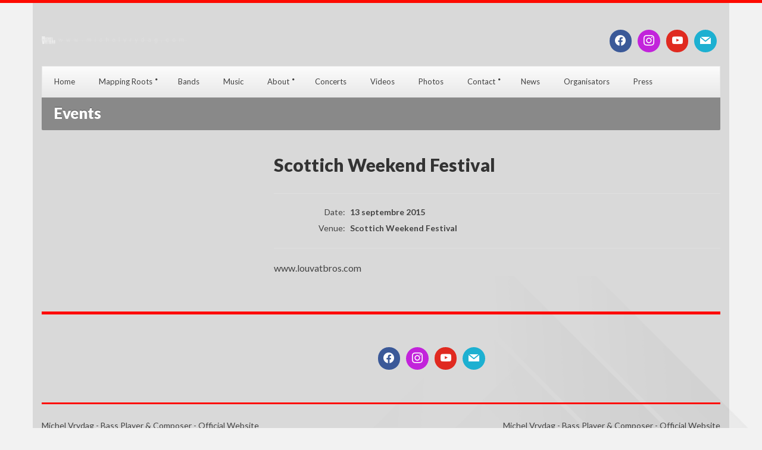

--- FILE ---
content_type: text/css
request_url: https://www.michelvrydag.com/wp-content/themes/muzak/colors/white_red.css?ver=6.8.3
body_size: 2073
content:
body {
  border-top: 5px solid #FE0A00;
  border-bottom: 5px solid #FE0A00;
  background-image: url("../images/bg_white.png");
  background-color: #FFFFFF;
  color: #434343;
}

h1,
h2,
h3,
h4,
h5,
h6 {
  color: #333333;
}

a,
a:hover {
  color: #FE0A00;
}

blockquote cite {
  color: rgba(67, 67, 67, 0.8);
}

input,
textarea {
  border: 1px solid #dfdfdf;
  background-color: #e8e8e8;
  color: #333;
}

input:focus,
textarea:focus {
  outline: none;
  background-color: #ededed;
}

::-webkit-input-placeholder {
  color: rgba(67, 67, 67, 0.5);
}

:-moz-placeholder {
  color: rgba(67, 67, 67, 0.5);
}

::-moz-placeholder {
  color: rgba(67, 67, 67, 0.5);
}

:-ms-input-placeholder {
  color: rgba(67, 67, 67, 0.5);
}

.btn,
input[type="button"],
input[type="submit"],
input[type="reset"],
button,
.button {
  background-color: #eee;
  color: #444;
  border: 1px solid #D8D8D8;
  border-top: 1px solid #e9e9e9;
  border-left: 1px solid #e9e9e9;
}

.btn:hover,
input[type="button"]:hover,
input[type="submit"]:hover,
input[type="reset"]:hover,
button:hover,
.button:hover {
  background: #e1e1e1;
  color: #444;
  border: 1px solid #D8D8D8;
  border-top: 1px solid #e9e9e9;
  border-left: 1px solid #e9e9e9;
}

.action-btn,
.ci-more-link {
  background: #FE0A00;
  background: -webkit-linear-gradient(top, #FE0A00, #cb0800);
  background: linear-gradient(to bottom, #FE0A00, #cb0800);
  color: #FFF;
}

.action-btn:hover,
.ci-more-link:hover {
  color: #FFF;
}

.action-btn.watch,
.ci-more-link.watch {
  color: #FFF;
  background: #93b74f;
  background: -webkit-linear-gradient(top, #93b74f, #2d7e4b);
  background: linear-gradient(to bottom, #93b74f, #2d7e4b);
}

.action-btn.watch:hover,
.ci-more-link.watch:hover {
  color: #FFF;
}

.action-btn.sold,
.ci-more-link.sold {
  color: #7d7d7d;
  background: #636363;
  background: -webkit-linear-gradient(top, #636363, #404040);
  background: linear-gradient(to bottom, #636363, #404040);
}

.action-btn.sold:hover,
.ci-more-link.sold:hover {
  color: #7d7d7d;
}

.action-btn.canceled,
.ci-more-link.canceled {
  color: #FFF;
  background: #df3535;
  background: -webkit-linear-gradient(top, #df3535, #9d0808);
  background: linear-gradient(to bottom, #df3535, #9d0808);
}

.action-btn.canceled:hover,
.ci-more-link.canceled:hover {
  color: #FFF;
}

.mfp-preloader {
  color: #434343;
}

.mfp-preloader a,
.mfp-preloader a:hover {
  color: #FE0A00;
}

.mfp-container:not(.mfp-s-error) .mfp-preloader {
  background-color: #FE0A00;
}

.mfp-image-holder .mfp-close,
.mfp-iframe-holder .mfp-close {
  color: #FE0A00;
}

.mfp-arrow:after {
  color: #FE0A00;
}

#logo a {
  color: #333333;
}

.section-title {
  background-color: #FE0A00;
  color: #FFF;
}

#mobile-bar {
  color: #434343;
  background: #FCFCFC;
  background: -webkit-linear-gradient(top, #FCFCFC, #e8e8e8);
  background: linear-gradient(to bottom, #FCFCFC, #e8e8e8);
  border-bottom: 1px solid #e7e7e7;
}

.menu-trigger,
.menu-trigger:hover,
.menu-trigger:focus,
.mob-title {
  color: #434343;
}

.navigation {
  border: 1px solid #e7e7e7;
  background: #FCFCFC;
  background: -webkit-linear-gradient(top, #FCFCFC, #e8e8e8);
  background: linear-gradient(to bottom, #FCFCFC, #e8e8e8);
}

.navigation ul {
  background-color: #FCFCFC;
}

.navigation a {
  color: #434343;
}

.navigation a:hover,
.navigation .sfHover > a,
.navigation .current-menu-item > a,
.navigation .current_page_item > a,
.navigation .current-menu-parent > a {
  color: #FFF;
  background: #FE0A00;
  background: -webkit-linear-gradient(top, #FE0A00, #cb0800);
  background: linear-gradient(to bottom, #FE0A00, #cb0800);
  box-shadow: inset -3px 0 0 rgba(0, 0, 0, 0.1);
  text-shadow: 0 -1px 0 rgba(0, 0, 0, 0.4);
}

.home-slider .ci-control-paging li a {
  background-color: #FFF;
}

.home-slider .ci-control-paging li a.ci-active {
  background-color: #FE0A00;
}

.slide-text h2 {
  background-color: #FE0A00;
  color: #FFF;
}

.slide-text .btn {
  background: #FE0A00;
  background: -webkit-linear-gradient(top, #FE0A00, #cb0800);
  background: linear-gradient(to bottom, #FE0A00, #cb0800);
  color: #FFF;
  border: 0;
}

.slide-text .btn:hover {
  border: 0;
}

.post-intro h1,
.post-intro h2 {
  background-color: #FE0A00;
  color: #FFF;
  text-shadow: 0 -1px 0 rgba(0, 0, 0, 0.4);
}

.post-intro h1:hover,
.post-intro h2:hover {
  background: #000;
}

.post-intro h1 a,
.post-intro h2 a {
  color: #FFF;
}

.post-intro h1 a:hover,
.post-intro h2 a:hover {
  color: #FE0A00;
}

.meta .post-date {
  color: #626262;
}

#meta-wrap {
  border-color: #dfdfdf;
}

.post-comments,
#form-wrapper {
  border-top: 5px solid #FE0A00;
}

.comment-body {
  background-color: #e8e8e8;
  border: 1px solid #dfdfdf;
}

.comment-reply-link {
  background: #FE0A00;
  background: -webkit-linear-gradient(top, #FE0A00, #cb0800);
  background: linear-gradient(to bottom, #FE0A00, #cb0800);
  color: #FFF;
}

.comment-reply-link:hover {
  color: #FFF;
}

.form-allowed-tags,
.comment-notes {
  color: rgba(67, 67, 67, 0.8);
}

.tracklisting li {
  border: 1px solid #e7e7e7;
  background: #FCFCFC;
  background: -webkit-linear-gradient(top, #FCFCFC, #e8e8e8);
  background: linear-gradient(to bottom, #FCFCFC, #e8e8e8);
}

.tracklisting .track-no {
  color: #FFF;
  background: #FE0A00;
  background: -webkit-linear-gradient(top, #FE0A00, #cb0800);
  background: linear-gradient(to bottom, #FE0A00, #cb0800);
  box-shadow: inset -3px 0 0 rgba(0, 0, 0, 0.1);
  text-shadow: 0 -1px 0 rgba(0, 0, 0, 0.4);
}

.tracklisting .track-listen,
.tracklisting a.sm2_button {
  color: #434343;
  background: white;
  background: -webkit-linear-gradient(top, white, white);
  background: linear-gradient(to bottom, white, white);
  box-shadow: 0 0 2px rgba(0, 0, 0, 0.2);
}

#map,
#map h3,
#map h4,
#map p {
  color: #232323;
}

#map * {
  max-width: none;
}

#paging a {
  color: #434343;
  background-color: #FCFCFC;
  border: 1px solid #e7e7e7;
}

#paging a:hover,
#paging span.current,
#paging .pages {
  color: #FFF;
  background: #FE0A00;
  background: -webkit-linear-gradient(top, #FE0A00, #cb0800);
  background: linear-gradient(to bottom, #FE0A00, #cb0800);
  box-shadow: inset -3px 0 0 rgba(0, 0, 0, 0.1);
}

.widget .tour-dates li,
.events .tour-dates li,
.widget .tour-event li,
.list-item-info {
  border: 1px solid #e7e7e7;
  background: #FCFCFC;
  background: -webkit-linear-gradient(top, #FCFCFC, #e8e8e8);
  background: linear-gradient(to bottom, #FCFCFC, #e8e8e8);
}

.list-item-info .list-item-sub {
  color: #626262;
}

.main-head {
  color: #626262;
}

.tour-date {
  color: #FFF;
  background: #FE0A00;
  background: -webkit-linear-gradient(top, #FE0A00, #cb0800);
  background: linear-gradient(to bottom, #FE0A00, #cb0800);
}

.album-info {
  border: 1px solid #e7e7e7;
  background: #FCFCFC;
  background: -webkit-linear-gradient(top, #FCFCFC, #e8e8e8);
  background: linear-gradient(to bottom, #FCFCFC, #e8e8e8);
}

.filters-nav li a.selected {
  background: #FCFCFC;
  background: -webkit-linear-gradient(top, #FCFCFC, #e8e8e8);
  background: linear-gradient(to bottom, #FCFCFC, #e8e8e8);
  color: #434343;
  text-shadow: none;
  border: 1px solid #e7e7e7;
}

.hero-player {
  border: 1px solid #e7e7e7;
  background: #FCFCFC;
  background: -webkit-linear-gradient(top, #FCFCFC, #e8e8e8);
  background: linear-gradient(to bottom, #FCFCFC, #e8e8e8);
}

.ci-soundplayer-controls a {
  color: #FFF;
}

.ci-soundplayer-controls a:hover,
.ci-soundplayer-controls a:focus {
  color: #FFF;
}

.ci-soundplayer-prev,
.ci-soundplayer-next {
  background-color: #bbbbbb;
  border: 1px solid #f9f9f9;
}

.ci-soundplayer-play {
  background-color: #FE0A00;
}

.ci-soundplayer-meta .track-bar {
  background-color: #dfdfdf;
}

.ci-soundplayer-meta .progress-bar {
  background-color: #FE0A00;
}

.ci-soundplayer-meta .load-bar {
  background-color: #f9f9f9;
}

#footer {
  border-top: 5px solid #FE0A00;
}

#footer .widget-title {
  color: rgba(67, 67, 67, 0.7);
}

#footer-wrap {
  background-image: url("../images/bg_footer_white.png");
}

.footer-credits {
  border-top: 3px solid #FE0A00;
}

/* Widgets
================================================== */

.widget select {
  border: 1px solid #dfdfdf;
}

.widget_meta ul li a,
.widget_pages ul li a,
.widget_categories ul li a,
.widget_archive ul li a,
.widget_nav_menu ul li a,
.widget_recent_entries ul li a {
  border-bottom: 1px solid #dfdfdf;
}

.widget_recent_comments ul li {
  border-bottom: 1px solid #dfdfdf;
}

.widget_pages select,
.widget_categories select,
.widget_archive select {
  background: #eee;
}

.widget .instagram-pics li a {
  color: #434343;
}

/* E-Commerce
================================================== */

.woocommerce-message,
.woocommerce-error,
.woocommerce-info,
.woocommerce-noreviews {
  color: #434343;
  background-color: #e8e8e8;
  border: 1px solid #dfdfdf;
  border-left-width: 7px;
}

.shop-actions {
  border-bottom: 1px solid #dfdfdf;
}

.woocommerce-ordering:after {
  background-color: #eee;
  color: #444;
}

.woocommerce-ordering select {
  border: none;
  background-color: #eee;
  color: #444;
}

.product .summary ul li {
  border-bottom: 1px solid #dfdfdf;
}

.product .summary ul li:first-child {
  border-top: 1px solid #dfdfdf;
}

.product .summary ul li:before {
  background-color: #FE0A00;
}

.product .summary .group_table {
  background-color: rgba(223, 223, 223, 0.3);
}

.variations select {
  background: #eee;
}

.woocommerce-tabs {
  border-top: 1px solid #dfdfdf;
}

.woocommerce-tabs .tabs li a {
  background-color: #FCFCFC;
  color: #434343;
}

.woocommerce-tabs .tabs li.active a {
  background: #FCFCFC;
  background: -webkit-linear-gradient(top, #FCFCFC, #e8e8e8);
  background: linear-gradient(to bottom, #FCFCFC, #e8e8e8);
}

.woocommerce-tabs .panel-container {
  border-left: 1px solid #dfdfdf;
}

.woocommerce-tabs .panel#tab-reviews #reply-title {
  border-bottom: 1px solid #dfdfdf;
}

.shop_attributes th,
.shop_attributes td {
  border-bottom: 1px solid #dfdfdf;
}

.shop_attributes tr:first-child th,
.shop_attributes tr:first-child td {
  border-top: 1px solid #dfdfdf;
}

.shop_attributes th:first-child:before {
  background-color: #FE0A00;
}

.shop_table th,
.shop_table td {
  border-bottom: 1px solid #dfdfdf;
}

.shop_table .product-remove .remove {
  color: #434343;
}

.cart_totals h2 {
  border-bottom: 1px solid #dfdfdf;
}

.cart_totals table th,
.cart_totals table td {
  border-bottom: 1px solid #dfdfdf;
}

.shipping-calculator-button {
  color: #434343;
  border-bottom: 1px solid #dfdfdf;
}

.shipping-calculator-button:hover {
  color: #434343;
}

.woocommerce .lost_password a {
  border-bottom: 2px solid #dfdfdf;
}

.woocommerce fieldset {
  border: 1px solid #dfdfdf;
}

#order_review_heading {
  border-top: 2px solid #dfdfdf;
}

.payment_methods li {
  border-bottom: 1px solid #c6c6c6;
}

.payment_box {
  border: 1px solid #dfdfdf;
}

.widget ul.product_list_widget li {
  border-bottom: 1px solid #dfdfdf;
}

.widget_shopping_cart_content {
  border: 1px solid #dfdfdf;
  background-color: #e8e8e8;
}

.widget_shopping_cart_content .total {
  border-bottom: 1px solid #dfdfdf;
}

.price_slider {
  background: #dfdfdf;
}

.price_slider .ui-slider-range {
  background: #b9b9b9;
}

.price_slider .ui-slider-handle {
  background: #d6d6d6;
  background: -webkit-linear-gradient(top, #d6d6d6, #c2c2c2);
  background: linear-gradient(to bottom, #d6d6d6, #c2c2c2);
}

.onsale {
  background: #FE0A00;
  background: -webkit-linear-gradient(top, #FE0A00, #cb0800);
  background: linear-gradient(to bottom, #FE0A00, #cb0800);
  color: #FFF;
}

.woocommerce-tabs .panel {
  background-color: #e8e8e8;
}

.woocommerce-tabs .comment-form {
  border: 1px solid #dfdfdf;
  background-color: #e8e8e8;
  background-color: #FFFFFF;
}

.order_details,
.customer_details {
  border: 1px solid #dfdfdf;
  background-color: #e8e8e8;
  margin: 0 0 40px;
  font-size: 15px;
}

.woocommerce-MyAccount-navigation-link a {
  border-bottom: 1px solid #dfdfdf;
}

.woocommerce-MyAccount-navigation-link a::after {
  color: #434343;
}

.woocommerce-MyAccount-navigation-link.is-active a {
  color: #434343;
}

@media (max-width: 767px) {
  .woocommerce-tabs .panel-container {
    border: none;
  }
}

--- FILE ---
content_type: text/javascript
request_url: https://www.michelvrydag.com/wp-content/themes/muzak/js/jquery.equalHeights.js?ver=6.8.3
body_size: 44
content:
jQuery.fn.equalHeights = function(px) {
	jQuery(this).each(function(){
		var currentTallest = 0;
		jQuery(this).children().each(function(i){
			if (jQuery(this).height() > currentTallest) { currentTallest = jQuery(this).height(); }
		});
		jQuery(this).children().css({'min-height': currentTallest});
	});
	return this;
};